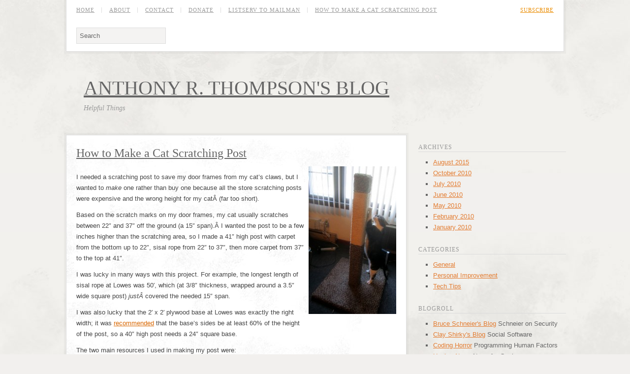

--- FILE ---
content_type: text/html; charset=UTF-8
request_url: http://blog.anthonyrthompson.com/how-to-make-a-cat-scratching-post/
body_size: 11584
content:
<!DOCTYPE html PUBLIC "-//W3C//DTD XHTML 1.0 Transitional//EN" "http://www.w3.org/TR/xhtml1/DTD/xhtml1-transitional.dtd">
<html xmlns="http://www.w3.org/1999/xhtml">

<head profile="http://gmpg.org/xfn/11">
	<title>How to Make a Cat Scratching Post &raquo;  Anthony R. Thompson&#039;s Blog</title>
	<meta http-equiv="Content-Type" content="text/html; charset=UTF-8" />
	<meta name="generator" content="WordPress 6.2.8" /> <!-- leave this for stats -->
	<link rel="stylesheet" href="http://blog.anthonyrthompson.com/wp-content/themes/tribune/reset.css" type="text/css" media="all" />
	<link rel="stylesheet" href="http://blog.anthonyrthompson.com/wp-content/themes/tribune/style.css" type="text/css" media="all" />
	<!--[if lt IE 9]>
	<link rel="stylesheet" href="http://blog.anthonyrthompson.com/wp-content/themes/tribune/ie.css" type="text/css" media="all" />
	<![endif]-->
	<!--[if lte IE 7]>
	<link rel="stylesheet" href="http://blog.anthonyrthompson.com/wp-content/themes/tribune/ie7.css" type="text/css" media="all" />
	<![endif]-->
	<!--[if lte IE 6]>
	<link rel="stylesheet" href="http://blog.anthonyrthompson.com/wp-content/themes/tribune/ie6.css" type="text/css" media="all" />
	<![endif]-->
	<link rel="alternate" type="application/rss+xml" title="Anthony R. Thompson&#039;s Blog RSS Feed" href="http://blog.anthonyrthompson.com/feed/" />
	<link rel="pingback" href="http://blog.anthonyrthompson.com/xmlrpc.php" />
	<link rel="icon" type="image/png" href="http://blog.anthonyrthompson.com/wp-content/themes/tribune/favicon.ico" /> 

	
	<meta name='robots' content='max-image-preview:large' />
<link rel="alternate" type="application/rss+xml" title="Anthony R. Thompson&#039;s Blog &raquo; How to Make a Cat Scratching Post Comments Feed" href="http://blog.anthonyrthompson.com/how-to-make-a-cat-scratching-post/feed/" />
<script type="text/javascript">
window._wpemojiSettings = {"baseUrl":"https:\/\/s.w.org\/images\/core\/emoji\/14.0.0\/72x72\/","ext":".png","svgUrl":"https:\/\/s.w.org\/images\/core\/emoji\/14.0.0\/svg\/","svgExt":".svg","source":{"concatemoji":"http:\/\/blog.anthonyrthompson.com\/wp-includes\/js\/wp-emoji-release.min.js?ver=6.2.8"}};
/*! This file is auto-generated */
!function(e,a,t){var n,r,o,i=a.createElement("canvas"),p=i.getContext&&i.getContext("2d");function s(e,t){p.clearRect(0,0,i.width,i.height),p.fillText(e,0,0);e=i.toDataURL();return p.clearRect(0,0,i.width,i.height),p.fillText(t,0,0),e===i.toDataURL()}function c(e){var t=a.createElement("script");t.src=e,t.defer=t.type="text/javascript",a.getElementsByTagName("head")[0].appendChild(t)}for(o=Array("flag","emoji"),t.supports={everything:!0,everythingExceptFlag:!0},r=0;r<o.length;r++)t.supports[o[r]]=function(e){if(p&&p.fillText)switch(p.textBaseline="top",p.font="600 32px Arial",e){case"flag":return s("\ud83c\udff3\ufe0f\u200d\u26a7\ufe0f","\ud83c\udff3\ufe0f\u200b\u26a7\ufe0f")?!1:!s("\ud83c\uddfa\ud83c\uddf3","\ud83c\uddfa\u200b\ud83c\uddf3")&&!s("\ud83c\udff4\udb40\udc67\udb40\udc62\udb40\udc65\udb40\udc6e\udb40\udc67\udb40\udc7f","\ud83c\udff4\u200b\udb40\udc67\u200b\udb40\udc62\u200b\udb40\udc65\u200b\udb40\udc6e\u200b\udb40\udc67\u200b\udb40\udc7f");case"emoji":return!s("\ud83e\udef1\ud83c\udffb\u200d\ud83e\udef2\ud83c\udfff","\ud83e\udef1\ud83c\udffb\u200b\ud83e\udef2\ud83c\udfff")}return!1}(o[r]),t.supports.everything=t.supports.everything&&t.supports[o[r]],"flag"!==o[r]&&(t.supports.everythingExceptFlag=t.supports.everythingExceptFlag&&t.supports[o[r]]);t.supports.everythingExceptFlag=t.supports.everythingExceptFlag&&!t.supports.flag,t.DOMReady=!1,t.readyCallback=function(){t.DOMReady=!0},t.supports.everything||(n=function(){t.readyCallback()},a.addEventListener?(a.addEventListener("DOMContentLoaded",n,!1),e.addEventListener("load",n,!1)):(e.attachEvent("onload",n),a.attachEvent("onreadystatechange",function(){"complete"===a.readyState&&t.readyCallback()})),(e=t.source||{}).concatemoji?c(e.concatemoji):e.wpemoji&&e.twemoji&&(c(e.twemoji),c(e.wpemoji)))}(window,document,window._wpemojiSettings);
</script>
<style type="text/css">
img.wp-smiley,
img.emoji {
	display: inline !important;
	border: none !important;
	box-shadow: none !important;
	height: 1em !important;
	width: 1em !important;
	margin: 0 0.07em !important;
	vertical-align: -0.1em !important;
	background: none !important;
	padding: 0 !important;
}
</style>
	<link rel='stylesheet' id='wp-block-library-css' href='http://blog.anthonyrthompson.com/wp-includes/css/dist/block-library/style.min.css?ver=6.2.8' type='text/css' media='all' />
<link rel='stylesheet' id='classic-theme-styles-css' href='http://blog.anthonyrthompson.com/wp-includes/css/classic-themes.min.css?ver=6.2.8' type='text/css' media='all' />
<style id='global-styles-inline-css' type='text/css'>
body{--wp--preset--color--black: #000000;--wp--preset--color--cyan-bluish-gray: #abb8c3;--wp--preset--color--white: #ffffff;--wp--preset--color--pale-pink: #f78da7;--wp--preset--color--vivid-red: #cf2e2e;--wp--preset--color--luminous-vivid-orange: #ff6900;--wp--preset--color--luminous-vivid-amber: #fcb900;--wp--preset--color--light-green-cyan: #7bdcb5;--wp--preset--color--vivid-green-cyan: #00d084;--wp--preset--color--pale-cyan-blue: #8ed1fc;--wp--preset--color--vivid-cyan-blue: #0693e3;--wp--preset--color--vivid-purple: #9b51e0;--wp--preset--gradient--vivid-cyan-blue-to-vivid-purple: linear-gradient(135deg,rgba(6,147,227,1) 0%,rgb(155,81,224) 100%);--wp--preset--gradient--light-green-cyan-to-vivid-green-cyan: linear-gradient(135deg,rgb(122,220,180) 0%,rgb(0,208,130) 100%);--wp--preset--gradient--luminous-vivid-amber-to-luminous-vivid-orange: linear-gradient(135deg,rgba(252,185,0,1) 0%,rgba(255,105,0,1) 100%);--wp--preset--gradient--luminous-vivid-orange-to-vivid-red: linear-gradient(135deg,rgba(255,105,0,1) 0%,rgb(207,46,46) 100%);--wp--preset--gradient--very-light-gray-to-cyan-bluish-gray: linear-gradient(135deg,rgb(238,238,238) 0%,rgb(169,184,195) 100%);--wp--preset--gradient--cool-to-warm-spectrum: linear-gradient(135deg,rgb(74,234,220) 0%,rgb(151,120,209) 20%,rgb(207,42,186) 40%,rgb(238,44,130) 60%,rgb(251,105,98) 80%,rgb(254,248,76) 100%);--wp--preset--gradient--blush-light-purple: linear-gradient(135deg,rgb(255,206,236) 0%,rgb(152,150,240) 100%);--wp--preset--gradient--blush-bordeaux: linear-gradient(135deg,rgb(254,205,165) 0%,rgb(254,45,45) 50%,rgb(107,0,62) 100%);--wp--preset--gradient--luminous-dusk: linear-gradient(135deg,rgb(255,203,112) 0%,rgb(199,81,192) 50%,rgb(65,88,208) 100%);--wp--preset--gradient--pale-ocean: linear-gradient(135deg,rgb(255,245,203) 0%,rgb(182,227,212) 50%,rgb(51,167,181) 100%);--wp--preset--gradient--electric-grass: linear-gradient(135deg,rgb(202,248,128) 0%,rgb(113,206,126) 100%);--wp--preset--gradient--midnight: linear-gradient(135deg,rgb(2,3,129) 0%,rgb(40,116,252) 100%);--wp--preset--duotone--dark-grayscale: url('#wp-duotone-dark-grayscale');--wp--preset--duotone--grayscale: url('#wp-duotone-grayscale');--wp--preset--duotone--purple-yellow: url('#wp-duotone-purple-yellow');--wp--preset--duotone--blue-red: url('#wp-duotone-blue-red');--wp--preset--duotone--midnight: url('#wp-duotone-midnight');--wp--preset--duotone--magenta-yellow: url('#wp-duotone-magenta-yellow');--wp--preset--duotone--purple-green: url('#wp-duotone-purple-green');--wp--preset--duotone--blue-orange: url('#wp-duotone-blue-orange');--wp--preset--font-size--small: 13px;--wp--preset--font-size--medium: 20px;--wp--preset--font-size--large: 36px;--wp--preset--font-size--x-large: 42px;--wp--preset--spacing--20: 0.44rem;--wp--preset--spacing--30: 0.67rem;--wp--preset--spacing--40: 1rem;--wp--preset--spacing--50: 1.5rem;--wp--preset--spacing--60: 2.25rem;--wp--preset--spacing--70: 3.38rem;--wp--preset--spacing--80: 5.06rem;--wp--preset--shadow--natural: 6px 6px 9px rgba(0, 0, 0, 0.2);--wp--preset--shadow--deep: 12px 12px 50px rgba(0, 0, 0, 0.4);--wp--preset--shadow--sharp: 6px 6px 0px rgba(0, 0, 0, 0.2);--wp--preset--shadow--outlined: 6px 6px 0px -3px rgba(255, 255, 255, 1), 6px 6px rgba(0, 0, 0, 1);--wp--preset--shadow--crisp: 6px 6px 0px rgba(0, 0, 0, 1);}:where(.is-layout-flex){gap: 0.5em;}body .is-layout-flow > .alignleft{float: left;margin-inline-start: 0;margin-inline-end: 2em;}body .is-layout-flow > .alignright{float: right;margin-inline-start: 2em;margin-inline-end: 0;}body .is-layout-flow > .aligncenter{margin-left: auto !important;margin-right: auto !important;}body .is-layout-constrained > .alignleft{float: left;margin-inline-start: 0;margin-inline-end: 2em;}body .is-layout-constrained > .alignright{float: right;margin-inline-start: 2em;margin-inline-end: 0;}body .is-layout-constrained > .aligncenter{margin-left: auto !important;margin-right: auto !important;}body .is-layout-constrained > :where(:not(.alignleft):not(.alignright):not(.alignfull)){max-width: var(--wp--style--global--content-size);margin-left: auto !important;margin-right: auto !important;}body .is-layout-constrained > .alignwide{max-width: var(--wp--style--global--wide-size);}body .is-layout-flex{display: flex;}body .is-layout-flex{flex-wrap: wrap;align-items: center;}body .is-layout-flex > *{margin: 0;}:where(.wp-block-columns.is-layout-flex){gap: 2em;}.has-black-color{color: var(--wp--preset--color--black) !important;}.has-cyan-bluish-gray-color{color: var(--wp--preset--color--cyan-bluish-gray) !important;}.has-white-color{color: var(--wp--preset--color--white) !important;}.has-pale-pink-color{color: var(--wp--preset--color--pale-pink) !important;}.has-vivid-red-color{color: var(--wp--preset--color--vivid-red) !important;}.has-luminous-vivid-orange-color{color: var(--wp--preset--color--luminous-vivid-orange) !important;}.has-luminous-vivid-amber-color{color: var(--wp--preset--color--luminous-vivid-amber) !important;}.has-light-green-cyan-color{color: var(--wp--preset--color--light-green-cyan) !important;}.has-vivid-green-cyan-color{color: var(--wp--preset--color--vivid-green-cyan) !important;}.has-pale-cyan-blue-color{color: var(--wp--preset--color--pale-cyan-blue) !important;}.has-vivid-cyan-blue-color{color: var(--wp--preset--color--vivid-cyan-blue) !important;}.has-vivid-purple-color{color: var(--wp--preset--color--vivid-purple) !important;}.has-black-background-color{background-color: var(--wp--preset--color--black) !important;}.has-cyan-bluish-gray-background-color{background-color: var(--wp--preset--color--cyan-bluish-gray) !important;}.has-white-background-color{background-color: var(--wp--preset--color--white) !important;}.has-pale-pink-background-color{background-color: var(--wp--preset--color--pale-pink) !important;}.has-vivid-red-background-color{background-color: var(--wp--preset--color--vivid-red) !important;}.has-luminous-vivid-orange-background-color{background-color: var(--wp--preset--color--luminous-vivid-orange) !important;}.has-luminous-vivid-amber-background-color{background-color: var(--wp--preset--color--luminous-vivid-amber) !important;}.has-light-green-cyan-background-color{background-color: var(--wp--preset--color--light-green-cyan) !important;}.has-vivid-green-cyan-background-color{background-color: var(--wp--preset--color--vivid-green-cyan) !important;}.has-pale-cyan-blue-background-color{background-color: var(--wp--preset--color--pale-cyan-blue) !important;}.has-vivid-cyan-blue-background-color{background-color: var(--wp--preset--color--vivid-cyan-blue) !important;}.has-vivid-purple-background-color{background-color: var(--wp--preset--color--vivid-purple) !important;}.has-black-border-color{border-color: var(--wp--preset--color--black) !important;}.has-cyan-bluish-gray-border-color{border-color: var(--wp--preset--color--cyan-bluish-gray) !important;}.has-white-border-color{border-color: var(--wp--preset--color--white) !important;}.has-pale-pink-border-color{border-color: var(--wp--preset--color--pale-pink) !important;}.has-vivid-red-border-color{border-color: var(--wp--preset--color--vivid-red) !important;}.has-luminous-vivid-orange-border-color{border-color: var(--wp--preset--color--luminous-vivid-orange) !important;}.has-luminous-vivid-amber-border-color{border-color: var(--wp--preset--color--luminous-vivid-amber) !important;}.has-light-green-cyan-border-color{border-color: var(--wp--preset--color--light-green-cyan) !important;}.has-vivid-green-cyan-border-color{border-color: var(--wp--preset--color--vivid-green-cyan) !important;}.has-pale-cyan-blue-border-color{border-color: var(--wp--preset--color--pale-cyan-blue) !important;}.has-vivid-cyan-blue-border-color{border-color: var(--wp--preset--color--vivid-cyan-blue) !important;}.has-vivid-purple-border-color{border-color: var(--wp--preset--color--vivid-purple) !important;}.has-vivid-cyan-blue-to-vivid-purple-gradient-background{background: var(--wp--preset--gradient--vivid-cyan-blue-to-vivid-purple) !important;}.has-light-green-cyan-to-vivid-green-cyan-gradient-background{background: var(--wp--preset--gradient--light-green-cyan-to-vivid-green-cyan) !important;}.has-luminous-vivid-amber-to-luminous-vivid-orange-gradient-background{background: var(--wp--preset--gradient--luminous-vivid-amber-to-luminous-vivid-orange) !important;}.has-luminous-vivid-orange-to-vivid-red-gradient-background{background: var(--wp--preset--gradient--luminous-vivid-orange-to-vivid-red) !important;}.has-very-light-gray-to-cyan-bluish-gray-gradient-background{background: var(--wp--preset--gradient--very-light-gray-to-cyan-bluish-gray) !important;}.has-cool-to-warm-spectrum-gradient-background{background: var(--wp--preset--gradient--cool-to-warm-spectrum) !important;}.has-blush-light-purple-gradient-background{background: var(--wp--preset--gradient--blush-light-purple) !important;}.has-blush-bordeaux-gradient-background{background: var(--wp--preset--gradient--blush-bordeaux) !important;}.has-luminous-dusk-gradient-background{background: var(--wp--preset--gradient--luminous-dusk) !important;}.has-pale-ocean-gradient-background{background: var(--wp--preset--gradient--pale-ocean) !important;}.has-electric-grass-gradient-background{background: var(--wp--preset--gradient--electric-grass) !important;}.has-midnight-gradient-background{background: var(--wp--preset--gradient--midnight) !important;}.has-small-font-size{font-size: var(--wp--preset--font-size--small) !important;}.has-medium-font-size{font-size: var(--wp--preset--font-size--medium) !important;}.has-large-font-size{font-size: var(--wp--preset--font-size--large) !important;}.has-x-large-font-size{font-size: var(--wp--preset--font-size--x-large) !important;}
.wp-block-navigation a:where(:not(.wp-element-button)){color: inherit;}
:where(.wp-block-columns.is-layout-flex){gap: 2em;}
.wp-block-pullquote{font-size: 1.5em;line-height: 1.6;}
</style>
<link rel='stylesheet' id='contact-form-7-css' href='http://blog.anthonyrthompson.com/wp-content/plugins/contact-form-7/includes/css/styles.css?ver=5.7.6' type='text/css' media='all' />
<link rel="https://api.w.org/" href="http://blog.anthonyrthompson.com/wp-json/" /><link rel="alternate" type="application/json" href="http://blog.anthonyrthompson.com/wp-json/wp/v2/pages/50" /><link rel="EditURI" type="application/rsd+xml" title="RSD" href="http://blog.anthonyrthompson.com/xmlrpc.php?rsd" />
<link rel="wlwmanifest" type="application/wlwmanifest+xml" href="http://blog.anthonyrthompson.com/wp-includes/wlwmanifest.xml" />
<meta name="generator" content="WordPress 6.2.8" />
<link rel="canonical" href="http://blog.anthonyrthompson.com/how-to-make-a-cat-scratching-post/" />
<link rel='shortlink' href='http://blog.anthonyrthompson.com/?p=50' />
<link rel="alternate" type="application/json+oembed" href="http://blog.anthonyrthompson.com/wp-json/oembed/1.0/embed?url=http%3A%2F%2Fblog.anthonyrthompson.com%2Fhow-to-make-a-cat-scratching-post%2F" />
<link rel="alternate" type="text/xml+oembed" href="http://blog.anthonyrthompson.com/wp-json/oembed/1.0/embed?url=http%3A%2F%2Fblog.anthonyrthompson.com%2Fhow-to-make-a-cat-scratching-post%2F&#038;format=xml" />
</head>
<body>

<div class="outerwrap"></div>
<div class="wrap">

	<div class="wrapout topbar" style="overflow:visible;">
		<div class="wrapin" style="overflow:visible; padding:0px 20px 0px 20px;">

		<div class="menu">
			<ul>
				<li class="subscribe"><a href="http://blog.anthonyrthompson.com/feed/">Subscribe</a></li>
				<li class="home"><a href="/">Home</a></li>
				<li class="page_item page-item-2"><a href="http://blog.anthonyrthompson.com/about/">About</a></li>
<li class="page_item page-item-36"><a href="http://blog.anthonyrthompson.com/contact/">Contact</a></li>
<li class="page_item page-item-39 page_item_has_children"><a href="http://blog.anthonyrthompson.com/donate/">Donate</a></li>
<li class="page_item page-item-31"><a href="http://blog.anthonyrthompson.com/listserv-to-mailman/">Listserv to Mailman</a></li>
<li class="page_item page-item-50 current_page_item"><a href="http://blog.anthonyrthompson.com/how-to-make-a-cat-scratching-post/" aria-current="page">How to Make a Cat Scratching Post</a></li>
                                <li class="home"><form method="get" action="http://blog.anthonyrthompson.com/">
	<input type="text" onfocus="if (this.value == 'Search') {this.value = '';}" onblur="if (this.value == '') {this.value = 'Search';}" value="Search" name="s" />
</form></li>
			</ul>
		</div>
		</div>
	
	</div>

	<div class="logo">
		<h1><a href="http://blog.anthonyrthompson.com">Anthony R. Thompson&#039;s Blog</a></h1>
		<h4>Helpful Things</h4>
	</div>

	<div class="innerwrap">

		<div class="c1">

			
  
	
	<div class="post wrapout post-50 page type-page status-publish hentry" id="post-50">
		<div class="wrapin">
			<h1 class="post-head"><a href="http://blog.anthonyrthompson.com/how-to-make-a-cat-scratching-post/" rel="bookmark">How to Make a Cat Scratching Post</a></h1>
			<div class="post-text">
								<p><a href="http://blog.anthonyrthompson.com/wp-content/uploads/2012/09/IMG_8495.jpg"><img decoding="async" class="size-medium wp-image-55 alignright" title="Finished Cat Scratching Post" src="http://blog.anthonyrthompson.com/wp-content/uploads/2012/09/IMG_8495-178x300.jpg" alt="Finished Cat Scratching Post" width="178" height="300" srcset="http://blog.anthonyrthompson.com/wp-content/uploads/2012/09/IMG_8495-178x300.jpg 178w, http://blog.anthonyrthompson.com/wp-content/uploads/2012/09/IMG_8495-609x1024.jpg 609w" sizes="(max-width: 178px) 100vw, 178px" /></a></p>
<p>I needed a scratching post to save my door frames from my cat&#8217;s claws, but I wanted to <em>make</em> one rather than buy one because all the store scratching posts were expensive and the wrong height for my catÂ (far too short).</p>
<p>Based on the scratch marks on my door frames, my cat usually scratches between 22&#8243; and 37&#8243; off the ground (a 15&#8243; span).Â I wanted the post to be a few inches higher than the scratching area, so I made a 41&#8243; high post with carpet from the bottom up to 22&#8243;, sisal rope from 22&#8243; to 37&#8243;, then more carpet from 37&#8243; to the top at 41&#8243;.</p>
<p>I was lucky in many ways with this project. For example, the longest length of sisal rope at Lowes was 50&#8242;, which (at 3/8&#8243; thickness, wrapped around a 3.5&#8243; wide square post) <em>justÂ </em>covered the needed 15&#8243; span.</p>
<p>I was also lucky that the 2&#8242; x 2&#8242; plywood base at Lowes was exactly the right width; it was <a href="http://www.howtodothings.com/pets-animals/how-to-make-a-sisal-rope-cat-scratching-post">recommended</a> that the base&#8217;s sides be at least 60% of the height of the post, so a 40&#8243; high post needs a 24&#8243; square base.</p>
<p>The two main resources I used in making my post were:</p>
<ul>
<li><a href="http://www.diylife.com/2011/08/15/scratching-post/">How to Build a Scratching Post</a>Â &#8211; a how-to video worth watching, most helpful for doing the base</li>
<li><a href="http://www.howtodothings.com/pets-animals/how-to-make-a-sisal-rope-cat-scratching-post">Build Cat Scratch Posts with Sisal Rope</a> &#8211; most useful for its list of materials and notes on using them</li>
</ul>
<p>The materials I used in this project were:</p>
<ul>
<li>4&#8242; x 4&#8242; x 8&#8242; fir wood (i.e., an 8 foot long &#8220;4 by 4&#8221;) &#8211; $10.12</li>
<li>2&#8242; x 2&#8242; x 23/32&#8243; pine base &#8211; $8.68</li>
<li>3/8&#8243; x 50&#8242; sisal rope &#8211; $8.78</li>
<li>Carpet remnant &#8211; $13.14 for a 2&#8217;10&#8221; wide by 12&#8242; long piece; remnant dimensions vary, but width must be at least 30&#8243; because the carpet to cover the base is 30&#8243; x 30&#8243;; <a href="http://www.howtodothings.com/pets-animals/how-to-make-a-sisal-rope-cat-scratching-post">one page</a>Â said <em>not</em> to get Berber or industrial, to get plush or cut pile instead (mine was cut pile), <a href="http://www.diylife.com/2011/08/15/scratching-post/">another</a>Â said thicker pile is better because cats will tear up a shorter pile</li>
<li>9/16&#8243; staples for attaching carpet and rope ends to post &#8211; $3.38</li>
<li>Spray adhesive (highest adhesion) for holding carpet and rope to base/post &#8211; $9.98; you can also use double-sided carpet tape instead ($4.67) as shown in the <a href="http://www.diylife.com/2011/08/15/scratching-post/">How to Build a Scratching Post</a> video</li>
<li>Long lag bolt for attaching post to base (Lowes item #69525) &#8211; $0.73</li>
<li>Washer for lag bolt, for between bolt head and base (Lowes item #68882) &#8211; $0.12</li>
<li>Extra long (6&#8243; length) 3/16&#8243; drill bit to make hole long enough in post for lag bolt &#8211; $3.94</li>
</ul>
<p>This brought my total cost for one post to $63.54, but because I could get two 41&#8243; sections out of one 8&#8242; long 4&#215;4, to make a second post all I needed to buy again was the sisal rope, pine base, lag bolt, and washer, making my overall cost for two posts $81.85, or $40.93 per post, which I thought was a pretty good deal for such a big scratching post.</p>
<p>I used the following tools, which I already owned:</p>
<ul>
<li>Measuring tape for various measurements</li>
<li>Staple gun to staple carpet to post</li>
<li>Utility knife to cut carpet</li>
<li>4&#8242; level for leveling post and drawing diagonals on base to find its center</li>
<li>Power drill with built-in level; this is the basic Lowes Ryobi drill</li>
<li>Drill bit slightly larger than the lag bolt for making hole in post base, which lag bolt passes through</li>
<li>Sharpie for making marks on wood and carpet backing</li>
<li>Chop saw for cutting the 4&#215;4 into two posts</li>
<li>Socket wrench or adjustable wrench for final tightening of lag bolt</li>
</ul>
<p>Here&#8217;s what I did&#8230;</p>
<h2>Cut the Post and Drill Lag Bolt Hole</h2>
<p>Use the chop saw to cut the 4&#215;4 into two 41&#8243; sections; discard the small 14&#8243; leftover unless you have another use for it. From this point forward, I assume you&#8217;re just working with one of the 41&#8243; posts.</p>
<p>Place the post horizontally on a table or work bench, then put the level on top of it to see if it&#8217;s level. If necessary, use scrap paper under one end of the post to adjust until it&#8217;s level.</p>
<p>Use the sharpie to make a corner-to-corner &#8220;X&#8221; on the end that you previously identified as the bottom (i.e., that you started measuring the 22&#8243; mark from); the center of the X is the post&#8217;s center.</p>
<p>Load the extra long drill bit into the drill and make sure the drill is level using the built-in level on top of the drill. Then drill the full length of the extra long drill bit into the post, all the while watching the level in the drill to ensure you&#8217;re drilling level.</p>
<h2>Top of Post</h2>
<p>If you&#8217;re using double-sided carpet tape, attach it on all four sides of the post, and the post&#8217;s top, but don&#8217;t peel off the outer-facing paper yet.</p>
<p>Mark lines around the post at 22&#8243; and 37&#8243; from the bottom (i.e., 4&#8243; from the top).</p>
<p>Mark the following design on the back of the carpet remnant and then cut it out with the utility knife. (Note: The reason the dimensions on the top piece are only 3 1/2&#8243; are because a &#8220;4 by 4&#8221; is only &#8220;nominally&#8221; 4 inches, and is actually 3.5&#8243;.)</p>
<p><a href="http://blog.anthonyrthompson.com/wp-content/uploads/2012/09/Top-of-Post.jpg"><img decoding="async" loading="lazy" class="alignleft size-medium wp-image-51" title="Top of Post" src="http://blog.anthonyrthompson.com/wp-content/uploads/2012/09/Top-of-Post-300x255.jpg" alt="Top of Post" width="300" height="255" srcset="http://blog.anthonyrthompson.com/wp-content/uploads/2012/09/Top-of-Post-300x255.jpg 300w, http://blog.anthonyrthompson.com/wp-content/uploads/2012/09/Top-of-Post.jpg 681w" sizes="(max-width: 300px) 100vw, 300px" /></a></p>
<p>If using spray adhesive, spray all four sides of the top section (the top 4&#8243;), and the top itself. (Remember, with spray adhesive you usually wait a few minutes for it to get tacky before applying anything.) If using carpet tape, use the utility knife to make a cut all around at the 4&#8243; from the top mark, then peel the backing off the four sides and the top, so it&#8217;s sticky.</p>
<p>Carefully attach the carpet that was just cut to the post, starting with the top square, then folding it down onto the post and around. This makes the carpet ends meet halfway on a side, making it easy to staple them to the post.</p>
<p>Staple the two carpet ends that meet on the post, up and down both their edges. Also staple the top square onto post&#8217;s top on all four sides (near the edges).</p>
<h2>Middle of Post</h2>
<p>Use spray adhesive on the middle of the post (between the two marks), or if using carpet tape, make a cut around at the 22&#8243; mark and remove the backing paper to leave it sticky.</p>
<p>Pick a corner at the top of the now-sticky middle area, and run the sisal rope from corner to corner on one side, right up against the carpet. Staple the beginning of the rope to the post once or twice.</p>
<p>Carefully and tightly wrap the rope around each side, going around and around the post, trying to keep it as tightly pressed against the post and the previous wrapping line as possible. Do this until you run out of rope, then staple the end of it to the post once or twice. (Note: This is the most grueling part of the whole post-making process.)</p>
<h2>Bottom of Post</h2>
<p>Measure from the end of the rope to the bottom of the post, to get the height for the next carpet cut. (The following diagram shows a 22&#8243; height, but it <strong>may be more or less than 22&#8243; depending on your rope wrapping skills</strong>, length of rope, etc.)</p>
<p>Mark a rectangle on the carpet backing with a 14&#8243; width and a height equal to the measurement just taken (22&#8243; in this diagram), then cut it out with the utility knife.</p>
<p>Use the sharpie to make marks on the top of the just-cut carpet at 5 1/4&#8243; and 8 3/4&#8243;</p>
<p><a href="http://blog.anthonyrthompson.com/wp-content/uploads/2012/09/Bottom-of-Post.jpg"><img decoding="async" loading="lazy" class="size-medium wp-image-52 alignright" title="Bottom of Post" src="http://blog.anthonyrthompson.com/wp-content/uploads/2012/09/Bottom-of-Post-300x295.jpg" alt="Bottom of Post" width="300" height="295" srcset="http://blog.anthonyrthompson.com/wp-content/uploads/2012/09/Bottom-of-Post-300x295.jpg 300w, http://blog.anthonyrthompson.com/wp-content/uploads/2012/09/Bottom-of-Post.jpg 600w" sizes="(max-width: 300px) 100vw, 300px" /></a></p>
<p>(The dashes aren&#8217;t cuts, they&#8217;re just showing where to fold in the next step&#8211;again, the reason it&#8217;s 14&#8243; is that a 4&#215;4 post is actually 3.5&#8243; x 3.5&#8243;, so 3.5&#8243; x 4 sides = 14&#8243;.)</p>
<p>Use spray adhesive on the post from its bottom up to the end of the rope, or if using carpet tape, remove the remaining paper backing to make it sticky.</p>
<p>Carefully apply the carpet to one side of the post so that the post fits neatly between the two marks previously made at 5 1/4&#8243; and 8 3/4&#8243;; this ensures that as you wrap the rest of the carpet around the post, the two ends meet midway on the far side.</p>
<p>Wrap the rest of the carpet around the bottom of the post, then staple up and down the two carpet edges to ensure it stays put.</p>
<p>(This stapling is optional and you may omit it if you think your cat will often scratch the lower part of the post, since you don&#8217;t want your cat&#8217;s paws getting caught on staples; I did it anyway because I knew my cat would only be scratching the area from 22&#8243; to 37&#8243;.)</p>
<p>This completes the post itself.</p>
<h2>Base of Post</h2>
<p>Take the 2&#8242; x 2&#8242; plywood base and use the 4&#8242; level and sharpie to mark two corner-to-corner diagonal lines (making an X); where they cross indicates the base&#8217;s center.</p>
<p>Cut a 30&#8243; x 30&#8243; square out of the carpet using the utility knife:</p>
<p><a href="http://blog.anthonyrthompson.com/wp-content/uploads/2012/09/Base.jpg"><img decoding="async" loading="lazy" class="alignleft size-medium wp-image-53" title="Base of Post" src="http://blog.anthonyrthompson.com/wp-content/uploads/2012/09/Base-300x213.jpg" alt="Base of Post" width="300" height="213" srcset="http://blog.anthonyrthompson.com/wp-content/uploads/2012/09/Base-300x213.jpg 300w, http://blog.anthonyrthompson.com/wp-content/uploads/2012/09/Base.jpg 994w" sizes="(max-width: 300px) 100vw, 300px" /></a></p>
<p>(The picture shows both the 30&#8243; x 30&#8243; carpet and the 2&#8242; x 2&#8242; base that will fit in its center.)</p>
<p>Use the level to mark a corner-to-corner X on the carpet backing too.</p>
<p>Use spray adhesive (or many rows of double-sided carpet tape) to completely cover the side of the base that does <strong>not</strong> have the &#8220;X&#8221; on it, then (after waiting a bit if using spray adhesive) lower the sticky side of the base onto the carpet backing, lining up their respective &#8220;X&#8221; marks to center the base in the carpet square.</p>
<p>About 3/4&#8243; out from each corner of the base, make a diagonal cutâ€”see dotted lines in the picture; do this for all four corners.</p>
<p>Use spray adhesive or double-sided carpet tape to make a 3&#8243; wide area on each side of the base sticky, then wrap the carpet inward onto the sticky area on all four sides.</p>
<p>Use the drill bit which us slightly wider than the lag bolt to drill through the base center (the center of the &#8220;X&#8221;) and through the carpet on the other side.</p>
<p>This completes the base, and makes it ready for attaching to the post.</p>
<h2>Attaching the Base to the Post</h2>
<p>Place the post on the floor, upside down (hole side up), then place the base on top of it, upside down (X side up) as well.</p>
<p>Put the washer over the hole in the base, then push the lag bolt through the washer and base hole, and into the hole in the post itself.</p>
<p>Gently hand-tighten the lag bolt a bit to get it started, then as it becomes more difficult to turn, switch to the socket wrench or adjustable wrenchâ€”but don&#8217;t completely tighten it all the way to the base yet.</p>
<p>Make sure that the base is square to the post itself (that the base&#8217;s sides are parallel to the sides of the post, so it&#8217;s square on square), and then carefully finish completely tightening the lag bolt against the washer and base.</p>
<p>Turn over the post/base combination so the bottom of the base is on the floor, and you&#8217;re done!</p>
<h2>Notes</h2>
<p>There are various ways to attach the post to the base. For example, the <a href="http://www.diylife.com/2011/08/15/scratching-post/">video</a> uses 5 wood screws, and I&#8217;m sure drywall screws would work just as well. I was told that a single long lag bolt and washer would fasten the base to the post very well though, so that&#8217;s what I used.</p>
<p>A friend had also suggested using two 2x4s instead of a single 4&#215;4, as he said 2x4s are much cheaper that a 4&#215;4, but then you have to fasten the two 2x4s together and it also makes attaching the post to the base a little more complicated (you can&#8217;t use a lag bolt or center screw). Since the 4&#215;4 was only $10 I decided to make life simple and just use that.</p>
<p>Some ways to cut the cost down might be:</p>
<ul>
<li>Get a left-over 41&#8243; 4&#215;4 from someone instead of buying a new 8&#8242; piece (or combine two 2x4s as mentioned above)</li>
<li>Use double-sided carpet tape instead of spray adhesive</li>
<li>Use wire nails to attach the sisal to the post instead of staples, if you already have wire nails on hand</li>
<li>Use any carpet segment you already have, instead of buying a carpet remnant</li>
<li>Use wood screws or drywall screws to attach base to post, instead of the lag bolt and washer; this also means you probably won&#8217;t have to pre-drill a hole into the base</li>
</ul>
<p>I wouldn&#8217;t recommend using a different, cheaper form of rope, as a lot of the websites I found indicated that sisal rope is really the best for a cat scratching post, and other types of rope just aren&#8217;t as good for cats&#8217; claws and/or aren&#8217;t as appealing to cats.</p>
			</div>
			<!-- comments -->
<div id="comments">

	<h2 class="comment-heading" id="comments">One Response</h2>

	<div class="navigation">
		<div class="alignleft"></div>
		<div class="alignright"></div>
	</div>

	<ol class="commentlist">
				<li class="comment even thread-even depth-1" id="comment-13000">
				<div id="div-comment-13000" class="comment-body">
				<div class="comment-author vcard">
			<img alt='' src='http://2.gravatar.com/avatar/8d8bbc6ff8ec20fcf142a9e40f875009?s=44&#038;d=mm&#038;r=g' srcset='http://2.gravatar.com/avatar/8d8bbc6ff8ec20fcf142a9e40f875009?s=88&#038;d=mm&#038;r=g 2x' class='avatar avatar-44 photo' height='44' width='44' loading='lazy' decoding='async'/>			<cite class="fn"><a href="http://cathouse.savepetnow.com/" class="url" rel="ugc external nofollow">Cat House</a></cite> <span class="says">says:</span>		</div>
		
		<div class="comment-meta commentmetadata">
			<a href="http://blog.anthonyrthompson.com/how-to-make-a-cat-scratching-post/#comment-13000">November 16, 2015 at 6:05 am</a>		</div>

		<p>And we must know how to teach cat to use a scratching post. It takes our patience. Btw. Nice post&#8230;. 🙂</p>

		
				</div>
				</li><!-- #comment-## -->
	</ol>

	<ul class="trackbacklist">
			</ul>

	<div class="navigation">
		<div class="alignleft"></div>
		<div class="alignright"></div>
	</div>

 


<h2 class="comment-heading">Leave a Reply</h2>

<div id="respond">

<p>You must be <a href="http://blog.anthonyrthompson.com/wp-login.php?redirect_to=http%3A%2F%2Fblog.anthonyrthompson.com%2Fhow-to-make-a-cat-scratching-post%2F">logged in</a> to post a comment.</p>
</div>

<p>Using <a href="http://gravatar.com/" target="_blank">Gravatars</a> in the comments - get your own and be recognized!</p>

<p><strong>XHTML:</strong> These are some of the tags you can use: <code>&lt;a href=""&gt; &lt;b&gt; &lt;blockquote&gt; &lt;code&gt; &lt;em&gt; &lt;i&gt; &lt;strike&gt; &lt;strong&gt;</code></p>

</div>
<!-- /comments -->		</div><!-- /wrapin -->
	</div><!-- /post -->
	
	
	
			<div class="footer">

<div class="adwords-body" style="text-align: center; margin-left: auto; margin-right: auto; margin-bottom: 2em;">
<script type="text/javascript"><!--
google_ad_client = "pub-4910269738796052";
/* 468x60, created 10/7/10 */
google_ad_slot = "2399105752";
google_ad_width = 468;
google_ad_height = 60;
//-->
</script>
<script type="text/javascript"
src="http://pagead2.googlesyndication.com/pagead/show_ads.js">
</script>
</div>

				Anthony R. Thompson&#039;s Blog is powered by <a href="http://www.wordpress.org/">WordPress</a> and proudly hosted on <a href="http://www.dreamhost.com/r.cgi?635400">Dreamhost</a><script type='text/javascript' src='http://blog.anthonyrthompson.com/wp-includes/js/comment-reply.min.js?ver=6.2.8' id='comment-reply-js'></script>
<script type='text/javascript' src='http://blog.anthonyrthompson.com/wp-content/plugins/contact-form-7/includes/swv/js/index.js?ver=5.7.6' id='swv-js'></script>
<script type='text/javascript' id='contact-form-7-js-extra'>
/* <![CDATA[ */
var wpcf7 = {"api":{"root":"http:\/\/blog.anthonyrthompson.com\/wp-json\/","namespace":"contact-form-7\/v1"}};
/* ]]> */
</script>
<script type='text/javascript' src='http://blog.anthonyrthompson.com/wp-content/plugins/contact-form-7/includes/js/index.js?ver=5.7.6' id='contact-form-7-js'></script>
			</div>
		
		</div><!-- /c1 -->

		<div class="c2">

	<div id="sidebar">

	<ul id="widgets">

	
		<li class="widget">
			<h2>Archives</h2>
			<ul>
					<li><a href='http://blog.anthonyrthompson.com/2015/08/'>August 2015</a></li>
	<li><a href='http://blog.anthonyrthompson.com/2010/10/'>October 2010</a></li>
	<li><a href='http://blog.anthonyrthompson.com/2010/07/'>July 2010</a></li>
	<li><a href='http://blog.anthonyrthompson.com/2010/06/'>June 2010</a></li>
	<li><a href='http://blog.anthonyrthompson.com/2010/05/'>May 2010</a></li>
	<li><a href='http://blog.anthonyrthompson.com/2010/02/'>February 2010</a></li>
	<li><a href='http://blog.anthonyrthompson.com/2010/01/'>January 2010</a></li>
			</ul>
		</li>
		
		<li class="widget">
			<h2>Categories</h2>
			<ul>
					<li class="cat-item cat-item-8"><a href="http://blog.anthonyrthompson.com/category/general/">General</a>
</li>
	<li class="cat-item cat-item-9"><a href="http://blog.anthonyrthompson.com/category/personal-improvement/">Personal Improvement</a>
</li>
	<li class="cat-item cat-item-11"><a href="http://blog.anthonyrthompson.com/category/tech-tips/">Tech Tips</a>
</li>
			</ul>
		</li>
		
		<li class="widget">
			<h2>Blogroll</h2>
			<ul>
				<li><a href="http://www.schneier.com/" title="Schneier on Security">Bruce Schneier&#039;s Blog</a> Schneier on Security</li>
<li><a href="http://www.shirky.com/weblog/" title="Social Software">Clay Shirky&#039;s Blog</a> Social Software</li>
<li><a href="http://www.codinghorror.com/blog/" title="Programming Human Factors">Coding Horror</a> Programming Human Factors</li>
<li><a href="http://news.ycombinator.com/" title="News for Geeks">Hacker News</a> News for Geeks</li>
<li><a href="http://www.useit.com/alertbox/" title="Usability Newsletter">Jakob Nielsen&#039;s Alertbox</a> Usability Newsletter</li>
<li><a href="http://www.joelonsoftware.com/" title="Software Development">Joel on Software</a> Software Development</li>
<li><a href="http://www.paulgraham.com/articles.html" title="Startups, Lisp, Etc.">Paul Graham&#039;s Essays</a> Startups, Lisp, Etc.</li>
<li><a href="http://www.rimemorials.com" title="RI Monuments/Memorials">Rhode Island Monuments</a> RI Monuments/Memorials</li>
<li><a href="http://www.intertwingly.net/blog/" title="Just Data">Sam Ruby&#039;s Blog</a> Just Data</li>
<li><a href="http://www.stevepavlina.com/blog" title="Personal Development">Steve Pavlina&#039;s Blog</a> Personal Development</li>
<li><a href="http://www.tbray.org/ongoing/" title="An Alpha Geek">Tim Bray &#8211; Ongoing</a> An Alpha Geek</li>
<li><a href="http://radar.oreilly.com/tim/" title="Tech Radar">Tim O&#039;Reilly&#039;s Blog</a> Tech Radar</li>
			</ul>
		</li>

                <li class="widget" style="margin-left: 6px;">
<script type="text/javascript"><!--
google_ad_client = "pub-4910269738796052";
/* 160x600, created 10/7/10 */
google_ad_slot = "5937093032";
google_ad_width = 160;
google_ad_height = 600;
//-->
</script>
<script type="text/javascript"
src="http://pagead2.googlesyndication.com/pagead/show_ads.js">
</script>
                </li>

	
	</ul>
			
</div>
		</div><!-- /c2 -->

	</div><!-- /innerwrap -->

</div><!-- /wrap -->

<script type="text/javascript">

  var _gaq = _gaq || [];
  _gaq.push(['_setAccount', 'UA-18976199-1']);
  _gaq.push(['_setDomainName', '.anthonyrthompson.com']);
  _gaq.push(['_trackPageview']);

  (function() {
    var ga = document.createElement('script'); ga.type = 'text/javascript'; ga.async = true;
    ga.src = ('https:' == document.location.protocol ? 'https://ssl' : 'http://www') + '.google-analytics.com/ga.js';
    var s = document.getElementsByTagName('script')[0]; s.parentNode.insertBefore(ga, s);
  })();

</script>
</body>
</html>

--- FILE ---
content_type: text/html; charset=utf-8
request_url: https://www.google.com/recaptcha/api2/aframe
body_size: 268
content:
<!DOCTYPE HTML><html><head><meta http-equiv="content-type" content="text/html; charset=UTF-8"></head><body><script nonce="RagSLqLd0hHFDVqMWU8QNg">/** Anti-fraud and anti-abuse applications only. See google.com/recaptcha */ try{var clients={'sodar':'https://pagead2.googlesyndication.com/pagead/sodar?'};window.addEventListener("message",function(a){try{if(a.source===window.parent){var b=JSON.parse(a.data);var c=clients[b['id']];if(c){var d=document.createElement('img');d.src=c+b['params']+'&rc='+(localStorage.getItem("rc::a")?sessionStorage.getItem("rc::b"):"");window.document.body.appendChild(d);sessionStorage.setItem("rc::e",parseInt(sessionStorage.getItem("rc::e")||0)+1);localStorage.setItem("rc::h",'1769144297115');}}}catch(b){}});window.parent.postMessage("_grecaptcha_ready", "*");}catch(b){}</script></body></html>

--- FILE ---
content_type: text/css
request_url: http://blog.anthonyrthompson.com/wp-content/themes/tribune/style.css
body_size: 3259
content:
/*
Theme Name: Tribune
Theme URI: http://frostpress.com/themes/tribune/
Description: Two-column 'Roman' theme in very soft colors of white and sand. Content softly accented by half-transparent borders and slightly smudge backgrounds, creating a old-looking and beutiful theme that would make any true Roman proud.
Version: 1.1.1
Author: Frostpress
Author URI: http://frostpress.com
Tags: light, white, silver, two-columns, fixed-width, right-sidebar, threaded-comments, sticky-post

This theme is released under GPL (http://www.opensource.org/licenses/gpl-3.0.html)

"Nemo enim fere saltat sobrius, nisi forte insanit."
*/

/* basic */
body { margin:0px; padding:0px; background:#F2F0EE url('images/bg.jpg') center top no-repeat; font:normal 13px/170% Tahoma, Geneva, Verdana, sans-serif; color:#444444; }
a { color:#d86600; }           /* ART changes */
a:hover { color:#FF8B22; }     /* ART changes */
a:visited { color:#BBB252; }   /* ART addition */
input { font:normal 12px/170% Verdana, Helvetica, Tahoma; }
ul { margin:0px 10px 0px 10px; padding:0px 0px 5px 20px; list-style:square; }
ol { margin:0px 10px 0px 10px; padding:0px 0px 5px 20px; list-style:decimal; }
p { margin:11px 0px 11px 0px; }
p:first-child { margin-top:0px; }
p:last-child { margin-bottom:0px; }
blockquote, pre { border-left:solid 3px #E0E0E0; margin:10px 10px 10px 30px; padding:0px 10px 0px 10px; line-height:160%; display:inline-block; }
blockquote blockquote { background-color:#FCFCFC; }
input, textarea { background-color:#F4F3F2; border:solid 1px #DDDDDD; padding:6px; font:normal 13px/150% Tahoma, Geneva, Verdana, sans-serif; color:#666666; }
input:hover, textarea:hover { border:solid 1px #C8C8C8; }

/* structure */
.outerwrap { background:url('images/bg_footer.jpg') center bottom no-repeat; z-index:-1; position:fixed; bottom:0; left:0; width:100%; height:248px; }
.wrap { width:1020px; margin:0px auto 0px; }

	.topbar { font-size:11px; }

		.menu { font:normal 11px/100% Georgia, 'Times New Roman', Times, serif; text-transform:uppercase; letter-spacing:1px; }
			.menu ul { z-index:100; list-style:none; margin:0px; padding:0px; }
			.menu li { display:inline-block; position:relative; margin:0px; padding:15px 0px 15px 0px; }
			.menu li a { color:#999999; display:inline-block; margin:0px; padding:0px 10px 0px 15px; white-space:nowrap; border-left:solid 1px #DDDDDD; }
			
			.menu li a:hover { color:#666666; text-decoration:none; }

			.menu li.home a { border:0; padding-left:0px; }

			.menu li.subscribe { float:right; }
			.menu li.subscribe a { color:#EA8C00; padding-right:0; border:0; }
			.menu li.subscribe a:hover { color:#BF7300; }
			.menu li.subscribe a img { float:left; margin:-2px 5px 0px 0px; }

			/* This copyright notice must be untouched at all times.
			
			The original version of this stylesheet and the associated (x)html is available at http://www.cssplay.co.uk/menus/dd_valid.html Copyright (c) 2005-2007 Stu Nicholls. All rights reserved. This stylesheet and the assocaited (x)html may be modified in any way to fit your requirements. */

			.menu li ul { display:none; }
			.menu li ul li { padding:5px 0px 5px 0px; }
			.menu li ul li a { border:0; }
			
			.menu ul li:hover ul { 
				display:block; position:absolute; top:41px; left:5px; z-index:99; background-color:#FFFFFF; border:solid 1px #DDDDDD; padding:5px 0px 5px 0px;
				
				box-shadow:rgba(0, 0, 0, 0.1) 0px 0px 10px;
				-moz-box-shadow:rgba(0, 0, 0, 0.1) 0px 0px 10px;
				-webkit-box-shadow:rgba(0, 0, 0, 0.1) 0px 0px 10px;
				}
			.menu ul li:hover ul li a { display:block; float:none; width:130px; padding:5px 10px 5px 10px; margin:0px; color:#999999; }
			.menu ul li:hover ul li a:hover { color:#666666; }

			.menu ul li:hover ul li ul,
			.menu ul li:hover ul li:hover ul li ul,
			.menu ul li:hover ul li:hover ul li:hover ul li ul, 
			.menu ul li:hover ul li:hover ul li:hover ul li:hover ul li ul
			{ display:none; }

			.menu ul li:hover ul li:hover ul,
			.menu ul li:hover ul li:hover ul li:hover ul,
			.menu ul li:hover ul li:hover ul li:hover ul li:hover ul,
			.menu ul li:hover ul li:hover ul li:hover ul li:hover ul li:hover ul 
			{ display:block; position:absolute; left:110px; top:0px; z-index:100; }

		
		.topbar h1 { font:bold 16px/100% Arial, Helvetica, sans-serif; padding:0px; margin:0px; }
			.topbar h1 a { color:#666666; }
		
	.logo { overflow:hidden; margin:40px 0px 40px 40px; }
		.logo h1 { font:normal 40px/150% Georgia, 'Times New Roman', Times, serif; text-transform:uppercase; margin:0px; }
			.logo h1 a { color:#666666; }
			.logo h1 a:hover { color:#333333; }
		.logo h4 { font:normal 14px/150% Georgia, 'Times New Roman', Times, serif; margin:0px; color:#999999; font-style:italic; }

	.innerwrap { overflow:hidden; }
		.pageinfo { text-align:center; color:#777777; }
		.c1 { width:700px; float:left; overflow:hidden; padding:0px 0px 0px 0px; margin:0px 20px 0px 0px; }
		.c2 { width:300px; float:left; overflow:hidden; padding:20px 0px 0px 0px; color:#666666; }
			.c2 a { color:#E37C31; }
			.c2 a:hover { color:#d86600; }

	.footer { padding:40px 0px 20px 0px; color:#999999; text-align:center; overflow:hidden; }
		.footer a { color:#999999; border-bottom:dotted 1px #999999; }


/* box wrapper */
.wrapout { background:#F0EFEE; padding:4px; overflow:hidden; }
	.topbar.wrapout { background:rgba(100, 100, 100, 0.05); padding-top:0px; }
	.post.wrapout { background:rgba(100, 100, 100, 0.05); }
.wrapin { background-color:#FFFFFF; border:solid 1px #DDDDDD; padding:20px; overflow:hidden; }
	.topbar .wrapin { border-top:0; padding:12px 20px 12px 20px; }
	.post .wrapin { background:#FFFFFF url('images/bg_white.jpg') left top repeat-y; }
	.post-foot .wrapin { padding:10px; }
	.comment .wrapin { padding:10px; }
	.pingback .wrapin { padding:5px 10px 5px 10px; }


/* posts */
.post { margin:0px 0px 20px 0px; }
	.post h1.post-head { font:normal 24px/140% Georgia, 'Times New Roman', Times, serif; margin:0px 0px 10px 0px; padding:0px; }
	.post h1.post-head a { color:#666666; }
	.post h1.post-head a:hover { color:#444444; }

	.post-date { float:right; font:normal 16px/150% Georgia, 'Times New Roman', Times, serif; color:#CCCCCC; margin:0px 0px 0px 20px; }

	.post-text { overflow:hidden; }
		.continue-reading { margin:5px 0px 5px 0px; padding:5px 10px 5px 0px; font-weight:bold; display:block; }
		.post h1, h2, h3, h4, h5 { margin:10px 0px 10px 0px; }
		.post h1 { font-size:22px; }
		.post h2 { font-size:18px; }
		.post h3 { font-size:16px; }
		.post h4 { font-size:14px; }
		.post h5 { font-size:12px; }

		.submenu { float:right; margin:0px 0px 10px 10px; }

	.post-foot { overflow:hidden; margin:20px 0px 0px 0px; color:#999999; }
		.post-foot a { color:#999999; border-bottom:dotted 1px #CCCCCC; }
		.post-foot a:hover { color:#777777; }
		.post-comments, .post-edit { float:right; }
		.post-category span, .post-tag span {  }
		.post-author { float:right; display:none; }


/* comments */
#comments h2 { margin:20px 0px 20px 0px; }

.comment-heading { font-weight:normal; }

.commentlist { padding:0px; margin:0px; overflow:hidden; list-style:none; list-style-image:none; }
.commentlist ul { list-style:none; list-style-image:none; margin:0px; padding:0px; }
	.commentlist .comment { margin:0px 0px 0px 40px; padding:0px; overflow:hidden; }
	.commentlist .depth-1 { margin-left:0px !important; }
	.commentlist ul { margin:0px; padding:0px; list-style:none; }
		.comment-body { 
			margin:0px 0px 10px 0px; padding:10px; overflow:hidden; position:relative; border:solid 4px #E8E8E8; 

			background:#FFFFFF; 
			background:-webkit-gradient(linear, 0% 0%, 0% 30, from(#FFFFFF), color-stop(0.05, #F7F7F7), to(#FFFFFF));
			background:-moz-linear-gradient(top, #FFFFFF, #F7F7F7 2px, #FFFFFF 30px);
			}
		.comment-author {  }
			.comment-author .avatar { float:left; margin:0px 10px 0px 0px; }
			.comment-author cite { font-size:12pt; font-weight:bold; font-style:normal; }
			.comment-author span { display:none; }
		.comment-meta { font-size:8pt; letter-spacing:1px; margin:0px 0px 0px 0px; }
			.comment-meta a { color:#A8A8A8; text-transform:uppercase; }
			.comment-meta a:hover { color:#7C7C7C; text-decoration:none; }
		.comment-reply-link { display:none; }
		.comment-body:hover .comment-reply-link { 
			display:block; font-size:8pt; line-height:100%; padding:10px 6px 6px 10px; background:#E8E8E8; color:#A8A8A8; position:absolute; bottom:0; right:0;

			border-top-left-radius:5px; 
			-moz-border-top-left-radius:5px; 
			-webkit-border-topleft-radius:5px;
			}
			.comment-reply-link:hover { text-decoration:none; }

.trackbacklist { margin:20px 0px 20px 0px; overflow:hidden; }
	.trackbacklist .comment-author cite, .trackbacklist .comment-author cite a { font-weight:normal; }

#commentform .col-left { float:left; width:45%; overflow:hidden; }
	#commentform .col-left input { width:90%; }
#commentform .col-right { float:left; width:55%; overflow:hidden; }
	#commentform .col-right textarea { float:right; width:90%; max-width:90%; min-height:133px; }

.commentbutton { clear:both; padding:10px 0px 10px 0px; }

/* bottom navigation */
.navigation { overflow:hidden; }
	.navigation h2 { font:normal 16px/150% Georgia, Times New Roman, Times, serif; }
	.navigation h2 a { color:#999999; }
	.navigation h2 a:hover { color:#666666; }


/* widgets */
#widgets { list-style:none; padding:0px; margin:0px; }
	.widget { margin:0px 0px 20px 0px; padding:0px; }
		.widget h2 { overflow:hidden; margin:0px 0px 10px 0px; color:#999999; text-transform:uppercase; letter-spacing:1px; border-bottom:solid 1px #DBDBDB; font:normal 12px/150% Georgia, 'Times New Roman', Times, serif; }

	#searchform input { width:286px; }


/* aligns and images */
p img { padding:0; max-width:100%; }
img.centered { display:block; margin-left:auto; margin-right:auto; }
img.alignright { padding:0px; margin:0px 0px 10px 10px; display:inline; }
img.alignleft { padding:0px; margin:0px 10px 10px 0px; display:inline; }
.alignright { float:right; }
.alignleft { float:left }
.aligncenter, div.aligncenter { display: block; margin-left: auto; margin-right: auto; }

/* captions */
.wp-caption { text-align:center; padding:0px; margin:0px; overflow:hidden; }
.wp-caption.aligright { margin:0px 0px 10px 10px; }
.wp-caption.aligleft { margin:0px 10px 0px 10px; }
.wp-caption:first-child { margin-top:10px; }
.wp-caption img { display:block; margin:0px 0px 4px 0px; padding:0; border:0px; float:none; }
.wp-caption.alignright img { float:right; }
.wp-caption.alignleft img { float:left; }
.wp-caption p.wp-caption-text { display:block; font:normal 11px/150% Arial, Helvetica, sans-serif; color:#666666; padding:0px; margin:0px; }

/* Begin Calendar */
#wp-calendar #prev a, #wp-calendar #next a { font-size: 9pt; }
#wp-calendar a { text-decoration: none; }
#wp-calendar caption { font-weight:bold; text-align: center; }
#wp-calendar th { font-style:normal; font-weight:normal; text-transform: capitalize; }
#wp-calendar { empty-cells: hide; width: 200px; }
#wp-calendar #next a { padding-right: 10px; text-align: right; }
#wp-calendar #prev a { padding-left: 10px; text-align: left; }
#wp-calendar a { display: block; background-color:#D5CEC6; color:#333333; }
#wp-calendar #today { background-color:#C2BAAD; }
#wp-calendar caption { text-align: center; width: 100%; }
#wp-calendar td { text-align: center; background-color:#E6E1DD; }
#wp-calendar .pad { background-color:#F2F0EE; }
/* End Calendar */